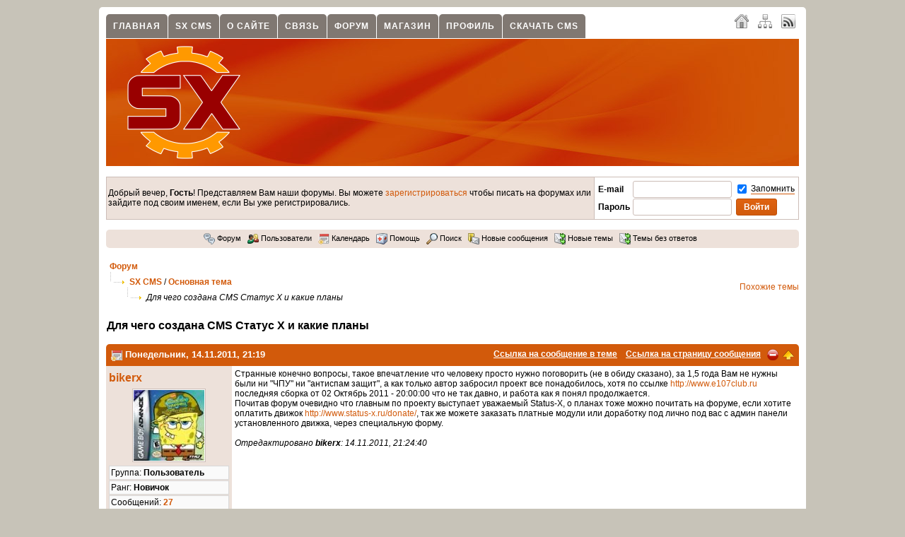

--- FILE ---
content_type: text/html; charset=UTF-8
request_url: https://www.status-x.ru/postprint/5659/740/strannye-konechno-voprosy-takoe-vpechatlenie-chto-cheloveku/
body_size: 6237
content:
<!DOCTYPE html PUBLIC "-//W3C//DTD XHTML 1.0 Transitional//EN" "http://www.w3.org/TR/xhtml1/DTD/xhtml1-transitional.dtd"> <html xmlns="http://www.w3.org/1999/xhtml" xml:lang="ru" lang="ru" dir="ltr"> <head> <meta http-equiv="Content-Type" content="text/html; charset=UTF-8" /> <title>Для чего создана CMS Статус Х и какие планы / Сообщение / Основная тема / SX CMS / Форум / SX CMS - официальный сайт</title> <meta http-equiv="cache-control" content="no-cache" /> <meta http-equiv="pragma" content="no-cache" /> <meta name="keywords" content=" создание web сайтов, хороший php движок, система управления контентом, движок для создания веб сайтов, корпоративные веб сайты, web-разработка, создать сайт" /> <meta name="description" content="Такое впечатление что человеку просто нужно поговорить не в обиду сказано. Почитав форум очевидно что главным по проекту выступает уважаемый status-x. Для чего создана cms статус х и какие планы странные конечно вопросы" /> <meta name="robots" content="index,follow" /> <meta name="publisher" content="SX" /> <meta name="generator" content="SX CMS" /> <meta name="viewport" content="width=device-width, initial-scale=1, maximum-scale=1" /> <link rel="shortcut icon" href="https://www.status-x.ru/favicon.ico" /> <link type="application/atom+xml" rel="alternate" title="SX CMS - официальный сайт" href="https://www.status-x.ru/1/rss.xml" /> <link type="application/atom+xml" rel="alternate" title="Новости" href="https://www.status-x.ru/rss/1/news.xml" /> <link type="application/atom+xml" rel="alternate" title="Статьи" href="https://www.status-x.ru/rss/1/articles.xml" /> <link type="application/atom+xml" rel="alternate" title="Форум" href="https://www.status-x.ru/rss/1/forum.xml" /> <link type="text/css" rel="stylesheet" href="https://www.status-x.ru/temp/cache/sx_cms_php_854bd2c9955163bac52aa7288f17121b.css" /> <script type="text/javascript" src="https://www.status-x.ru/temp/cache/sx_cms_php_2a49a72c536a4205b87ada332002eac8.js"></script> <script type="text/javascript">
<!-- //
$(document).ready(function() {
    $('.stip').tooltip();
    $('.colorbox').colorbox({ height: "98%", width: "90%", iframe: true });
    $('.colorbox_small').colorbox({ height: "95%", width: "80%", iframe: true });
    $('body').textcopy({ text: "Подробнее" });
    $('a').on('click focus', function() {
        $(this).blur();
    });
});
//-->
</script> </head> <body> <div id="body"> <div class="body_padding"> <div id="page_main"> <div id="startcontentcontents"> <div class="quicknavicontainer"> <div id="quicknavimenu"> <ul> <li style="margin-left: 1px"><a href="/home/1/" target="_self">Главная</a></li> <li style="margin-left: 1px"><a href="/content/3/sx-cms/1/" target="_self">SX CMS</a></li> <li style="margin-left: 1px"><a href="/imprint/" target="_self">О сайте</a></li> <li style="margin-left: 1px"><a href="/content/1/kontakt_form/1/" target="_self">Связь</a></li> <li style="margin-left: 1px"><a href="/forums/" target="_self">Форум</a></li> <li style="margin-left: 1px"><a href="/shop/1/" target="_self">Магазин</a></li> <li style="margin-left: 1px"><a href="/userlogin/" target="_self">Профиль</a></li> <li style="margin-left: 1px"><a href="/download-files/1/1/59/sx-cms-1-06/" target="_self">Скачать CMS</a></li> </ul> </div> </div> <div class="langchooser"> <a class="padding5 stip" title="Главная" href="/home/1/"><img src="/theme/standard/images/navi/home.png" alt="" class="absmiddle" /></a> <a class="padding5 stip" title="Карта сайта" href="/sitemaps/full/1/"><img src="/theme/standard/images/navi/sitemap.png" alt="" class="absmiddle" /></a> <a class="padding5 stip" title="RSS 2.0" target="_blank" href="/1/rss.xml"><img src="/theme/standard/images/navi/rss.png" alt="" class="absmiddle" /></a> </div> <div class="menuline">&nbsp;</div> <div id="header"> <a href="/home/1/"><img id="logo" src="/theme/standard/images/page/logo.png" alt="" /></a> </div> <div style="clear: both"></div> <div id="contents_forum" class="forum_content"> <table width="100%" cellpadding="4" cellspacing="1" class="forum_tableborder"> <tr> <td class="forum_info_meta padding5"> Добрый вечер, <strong>Гость</strong>! Представляем Вам наши форумы. Вы можете <a href="/register/1/">зарегистрироваться</a> чтобы писать на форумах или зайдите под своим именем, если Вы уже регистрировались. </td> <td width="10%" nowrap="nowrap" class="forum_frame"> <div align="right"> <form method="post" action="/index.php"> <table width="100" cellpadding="0" cellspacing="1"> <tr> <td width="1%" nowrap="nowrap"><label for="login_email_r"><strong>E-mail</strong></label>&nbsp;</td> <td width="1%" nowrap="nowrap"><input class="input" type="text" name="login_email" id="login_email_r" style="width: 130px" />&nbsp;</td> <td width="1%" nowrap="nowrap"> <label> <input name="staylogged" type="checkbox" value="1" checked="checked" class="absmiddle" /> <span class="tooltip stip" title="Сохранить авторизацию">Запомнить</span> </label> </td> </tr> <tr> <td width="1%" nowrap="nowrap"><label for="login_pass_r"><strong>Пароль</strong></label>&nbsp;</td> <td width="1%" nowrap="nowrap"><input class="input" type="password" name="login_pass" id="login_pass_r" style="width: 130px" />&nbsp;</td> <td width="1%" nowrap="nowrap"><input type="submit" class="button" value="Войти" /></td> </tr> </table> <input type="hidden" name="p" value="userlogin" /> <input type="hidden" name="action" value="newlogin" /> <input type="hidden" name="backurl" value="aHR0cHM6Ly93d3cuc3RhdHVzLXgucnUvaW5kZXgucGhwP3A9c2hvd3RvcGljJmFtcDtwcmludF9wb3N0PTU2NTkmYW1wO3RvaWQ9NzQwJmFtcDt0PXN0cmFubnllLWtvbmVjaG5vLXZvcHJvc3ktdGFrb2UtdnBlY2hhdGxlbmllLWNodG8tY2hlbG92ZWt1" /> </form> </div> </td> </tr> </table> <br /> <div class="round"> <div class="forum_infobox"> <a title="Форум" class="stip" href="/forums/"><img src="/theme/standard/images/forums/forums_small.png" alt="" class="absmiddle" /> Форум</a>&nbsp;&nbsp; <a title="Пользователи" class="stip" href="/users/1/"><img src="/theme/standard/images/forums/users_small.png" alt="" class="absmiddle" /> Пользователи</a>&nbsp;&nbsp; <a title="Календарь" class="stip" href="/calendar/01/2026/1/public/"><img src="/theme/standard/images/forums/event.png" alt="" class="absmiddle" /> Календарь</a>&nbsp;&nbsp; <a title="Помощь" class="stip" href="/forumshelp/"><img src="/theme/standard/images/forums/help_small.png" alt="" class="absmiddle" /> Помощь</a>&nbsp;&nbsp; <a id="search_link" title="Поиск" class="stip" onclick="toggleContent('search_link', 'search_content');" href="javascript: void(0);"><img src="/theme/standard/images/forums/search_small.png" alt="" class="absmiddle" /> Поиск</a>&nbsp;&nbsp; <div id="search_content" class="status" style="display:none"> Поиск <br /> <form action="/index.php" method="get"> <input type="hidden" name="p" value="forum" /> <input type="hidden" name="action" value="xsearch" /> <input type="hidden" name="user_name" value="" /> <input name="search_post" type="hidden" value="1" /> <input name="pattern" type="text" class="input" value="" size="30" />&nbsp; <input class="button" type="submit" value="Поиск" /> </form> <br /> <img class="absmiddle" src="/theme/standard/images/forums/more.png" border="0" alt="" /> <a href="/search/">Расширенный поиск</a> </div> <a title="Новые сообщения" class="stip" href="/newest-forumsthreads/"><img src="/theme/standard/images/forums/newest_small.png" alt="" class="absmiddle" /> Новые сообщения</a>&nbsp;&nbsp; <a title="Темы за 24 часа" class="stip" href="/newest-foumsthreads/"><img src="/theme/standard/images/forums/threads_last24.png" alt="" class="absmiddle" /> Новые темы</a>&nbsp;&nbsp; <a title="Темы без ответов" class="stip" href="/threads-without-replies/"><img src="/theme/standard/images/forums/threads_last24.png" alt="" class="absmiddle" /> Темы без ответов</a>&nbsp;&nbsp; </div> </div> <br /> <script type="text/javascript">
<!-- //
$(document).ready(function() {
    $('.forum_images a').colorbox({
        photo: true,
        transition: "elastic",
        maxHeight: "98%",
        maxWidth: "98%",
        slideshow: true,
        slideshowAuto: false,
        slideshowSpeed: 2500,
        current: "Изображение {current}  из  {total}",
        slideshowStart: "Старт",
        slideshowStop: "Стоп",
        previous: "Назад",
        next: "Далее",
        close: "Закрыть"
    });
    $('.user_pop').colorbox({ height: "600px", width: "550px", iframe: true });
});
//-->
</script> <table width="100%" cellspacing="0" cellpadding="0"> <tr> <td> <div class="padding5" style="height: auto;"> <a class="forum_links_navi" href="/forums/">Форум</a> <br /> <img src="/theme/standard/images/forums/forum_vspacer.gif" alt="" /> <img src="/theme/standard/images/forums/forum_hspacer.gif" alt="" /> &nbsp;<a title="SX CMS" class="forum_links_navi" href="/forums/1/sx-cms/">SX CMS</a> / <a title="Основная тема" class="forum_links_navi" href="/forum/4/osnovnaya-tema/">Основная тема</a> <br /> &nbsp;&nbsp;&nbsp;&nbsp;&nbsp;&nbsp;&nbsp; <img src="/theme/standard/images/forums/forum_vspacer.gif" alt="" /> <img src="/theme/standard/images/forums/forum_hspacer.gif" alt="" /> &nbsp;<span class="forum_topictile">Для чего создана CMS Статус Х и какие планы</span> </div> <br /> </td> <td align="right"> <a class="forumlinks" href="/related/740/">Похожие темы</a> </td> </tr> </table> <table cellpadding="0" cellspacing="1" style="width: 100%;"> <tr> <td colspan="2"> <table width="100%" cellspacing="0" cellpadding="0"> <tr> <td> <h2>Для чего создана CMS Статус Х и какие планы</h2> </td> <td align="right"> </td> </tr> </table> </td> </tr> </table> <br /> <div class="forum_posts"> <a name="pid_5659"></a><a name="5659"></a> <div class="forum_post_header"> <div class="forum_topicheader" style="float: right"> <a class="forum_topicheader" title="Ссылка на сообщение в теме" href="/forum-action/postcount/5659/">Ссылка на сообщение в теме</a>&nbsp;&nbsp;&nbsp; <a class="forum_topicheader" href="/postprint/5659/740/strannye-konechno-voprosy-takoe-vpechatlenie-chto-cheloveku/">Ссылка на страницу сообщения</a>&nbsp;&nbsp; <a class="forum_topicheader user_pop" title="Жалоба на сообщение" href="/forum-action/complaint/4/5659/"><img class="absmiddle" src="/theme/standard/images/forums/complaint.png" alt="Жалоба на сообщение" /></a>&nbsp; <a class="forum_topicheader" title="Наверх" href="javascript: scroll(0,0);"><img class="absmiddle" src="/theme/standard/images/forums/arrow.png" alt="Наверх" /></a> </div> <a title="События" href="/calendar/events/public/11/2011/14/1/"><img src="/theme/standard/images/forums/event.png" alt="События" class="absmiddle" /></a> <strong>Понедельник, 14.11.2011, 21:19</strong> </div> <table width="100%" cellpadding="4" cellspacing="0" class="forum_tableborder"> <tr class="forum_post_first"> <td valign="top" class="forum_post_first"> <h2><a id="topic_user_5659" onclick="toggleContent('topic_user_5659', 'topic_data_5659');" href="javascript: void(0);">bikerx</a></h2> <div class="status" style="display: none" id="topic_data_5659"><script type="text/javascript">
<!-- //
$(document).ready(function() {
    $('.user_pop').colorbox({ height: '600px', width: '550px', iframe: true });
});
//-->
</script> <div><a class="menu_link" href="/userprofile/689/1/"><img src="/theme/standard/images/forums/users_small.png" alt="" /> Посмотреть профиль пользователя</a></div> <div><a class="menu_link" href="/user-postings/689/"><img src="/theme/standard/images/forums/small_ownposts.png" alt="" /> Показать все сообщения</a></div> </div> <div class="user_avatar"><img class="comment_avatar" src="https://www.status-x.ru/temp/cache/c86de7a907254dc55aa4b3f83074d9b6.jpg" alt="" border="0" /></div> <div class="user_bar">Группа: <strong>Пользователь</strong></div> <div class="user_bar">Ранг: <strong>Новичок</strong></div> <div class="user_bar">Cообщений: <strong><a href="/user-postings/689/">27</a></strong></div> <div class="user_bar">Регистрация: <strong>04.09.2011</strong></div> </td> <td valign="top" class="forum_post_second"> Странные конечно вопросы, такое впечатление что человеку просто нужно поговорить (не в обиду сказано), за 1,5 года Вам не нужны были ни &quot;ЧПУ&quot; ни &quot;антиспам защит&quot;, а как только автор забросил проект все понадобилось, хотя по ссылке <a rel="nofollow" href="http://www.e107club.ru" target="_blank">http://www.e107club.ru</a> последняя сборка от 02 Октябрь 2011 - 20:00:00 что не так давно, и работа как я понял продолжается.<br /> Почитав форум очевидно что главным по проекту выступает уважаемый Status-X, о планах тоже можно почитать на форуме, если хотите оплатить движок <a rel="nofollow" href="http://www.status-x.ru/donate/" target="_blank">http://www.status-x.ru/donate/</a>, так же можете заказать платные модули или доработку под лично под вас с админ панели установленного движка, через специальную форму.<br /> <br /> <span style="font-style:italic">Отредактировано <span style="font-weight:bold">bikerx</span>: 14.11.2011, 21:24:40</span> <br /> <br /> <div align="center"></div> </td> </tr> <tr class="forum_post_first"> <td class="forum_post_first"> <img title="Пользователь офлайн" class="absmiddle" src="/theme/standard/images/forums/user_offline.png" alt="Пользователь офлайн" /> </td> <td class="forum_post_second" align="right"> </td> </tr> </table> </div> <table width="100%" cellpadding="0" cellspacing="0" class="forum_tableborder"> <tr> <td colspan="2" class="forum_info_main"> <table width="100%" cellspacing="0" cellpadding="0"> <tr> <td> <br /> <br /> </td> <td align="right" valign="top" style="padding: 4px; padding-right: 0px"> </td> </tr> </table> </td> </tr> </table> <table width="100%" cellspacing="0" cellpadding="4"> <tr> <td> <a class="forumlinks" href="/related/740/">Похожие темы</a> &nbsp;|&nbsp;&nbsp; <a class="forumlinks" href="/topic/742/4/crm-dlya-status-x-vozmozhno/">Предыдущая тема</a> &nbsp;|&nbsp;&nbsp; <a class="forumlinks" href="/topic/737/4/htaccess-blokirovat-chuzhie-sajty/">Следующая тема</a> <br /> <br /> </td> </tr> <tr> <td align="right">Быстрый переход: &nbsp; <form action="/index.php?p=showforum" method="post" name="fp" id="fp"> <select class="input" name="fid" style="width: 330px"><optgroup label="SX CMS"><option value="4" >Основная тема </option><option value="1" >Техническая помощь </option><option value="2" >Баги и ошибки </option><option value="5" >Плагины и модификации </option><option value="6" >Шаблоны </option><option value="3" >Ваши сайты </option></optgroup><optgroup label="Коммерческий раздел"><option value="7" >Сайты под ключ! </option><option value="8" >Шаблоны: спрос и предложение </option><option value="9" >Модули: спрос и предложение </option></optgroup><optgroup label="Сайт Status-X.ru"><option value="10" >Об этом сайте </option><option value="11" >Обсуждение статей </option><option value="12" >Теория и практика Web-дизайна </option></optgroup><optgroup label="Профессиональная деятельность"><option value="29" >Ищу работу </option><option value="28" >Предлагаю работу </option><option value="30" >Взаимопомощь </option></optgroup><optgroup label="Разное"><option value="36" >Программное обеспечение </option><option value="14" >Флейм </option></optgroup></select> &nbsp; <input type="submit" class="button" value="Перейти" /> </form> </td> </tr> </table> <br /> <div class="infobox"> <div class="h3"><img src="/theme/standard/images/forums/users.png" alt="" class="absmiddle" />&nbsp;Сейчас на сайте</div> <br /> <strong>Пользователей: </strong> 0, <strong>Гостей: </strong> 11 <br /> <br /> <strong>Поисковые боты: </strong> 89 <br /> <span class="nolinks">Bot(36)</span>, <span class="nolinks">oBot(13)</span>, <span class="nolinks">Crawler(20)</span>, <span class="nolinks">BingBot(2)</span>, <span class="nolinks">Googlebot(14)</span>, <span class="nolinks">Baidu.com(4)</span> </div> <div class="infobox"> <div class="h3"><img src="/theme/standard/images/forums/stats.png" alt="" class="absmiddle" />&nbsp;Статистика форума</div> <br /> <table border="0" cellspacing="2" cellpadding="0"> <tr> <td width="80">&nbsp;</td> <td width="100" align="center"><strong>Темы</strong></td> <td width="100" align="center"><strong>Сообщения</strong></td> <td width="100" align="center"><strong>Пользователи</strong></td> </tr> <tr> <td width="80"><strong>За сутки: </strong></td> <td width="100" align="center" class="nolinks">0</td> <td width="100" align="center" class="nolinks">0</td> <td width="100" align="center" class="nolinks">0</td> </tr> <tr> <td width="80"><strong>За неделю: </strong></td> <td width="100" align="center" class="nolinks">0</td> <td width="100" align="center" class="nolinks">0</td> <td width="100" align="center" class="nolinks">0</td> </tr> <tr> <td width="80"><strong>За месяц: </strong></td> <td width="100" align="center" class="nolinks">0</td> <td width="100" align="center" class="nolinks">0</td> <td width="100" align="center" class="nolinks">0</td> </tr> <tr> <td width="80"><strong>Всего: </strong></td> <td width="100" align="center" class="nolinks">1446</td> <td width="100" align="center" class="nolinks">9459</td> <td width="100" align="center" class="nolinks">3414</td> </tr> <tr> <td colspan="4"><strong>Мы приветствуем нового участника: </strong> <a class="forumlinks" href="/userprofile/3643/1/">ruchishah</a></td> </tr> </table> </div> <div class="infobox"> <div class="h3"><img src="/theme/standard/images/forums/birthday.png" alt="" class="absmiddle" />&nbsp;Дни рождения</div> <br /> <a class="light" href="/userprofile/647/1/">никиита</a> (34) </div> </div> </div> <div class="clear"></div> <div class="foot"> Copyright © 2009 - 2026 <a href='http://www.status-x.ru'>SX</a> All rights reserved | Powered by <a href="http://www.status-x.ru">SX CMS</a> 1.06 UTF | <a href="/imprint/">Контакты</a> </div> </div> </div> </div> </body> </html> 